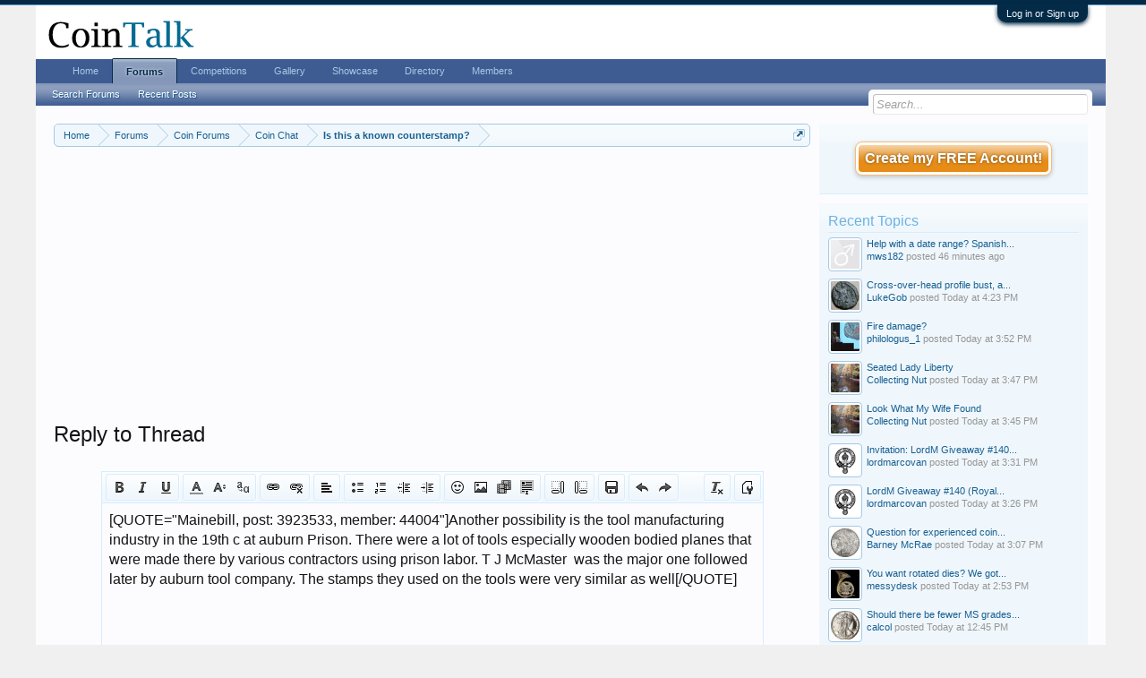

--- FILE ---
content_type: text/html; charset=utf-8
request_url: https://www.google.com/recaptcha/api2/aframe
body_size: 266
content:
<!DOCTYPE HTML><html><head><meta http-equiv="content-type" content="text/html; charset=UTF-8"></head><body><script nonce="LGSi70BXeiFXMc-9czeYng">/** Anti-fraud and anti-abuse applications only. See google.com/recaptcha */ try{var clients={'sodar':'https://pagead2.googlesyndication.com/pagead/sodar?'};window.addEventListener("message",function(a){try{if(a.source===window.parent){var b=JSON.parse(a.data);var c=clients[b['id']];if(c){var d=document.createElement('img');d.src=c+b['params']+'&rc='+(localStorage.getItem("rc::a")?sessionStorage.getItem("rc::b"):"");window.document.body.appendChild(d);sessionStorage.setItem("rc::e",parseInt(sessionStorage.getItem("rc::e")||0)+1);localStorage.setItem("rc::h",'1768776383454');}}}catch(b){}});window.parent.postMessage("_grecaptcha_ready", "*");}catch(b){}</script></body></html>